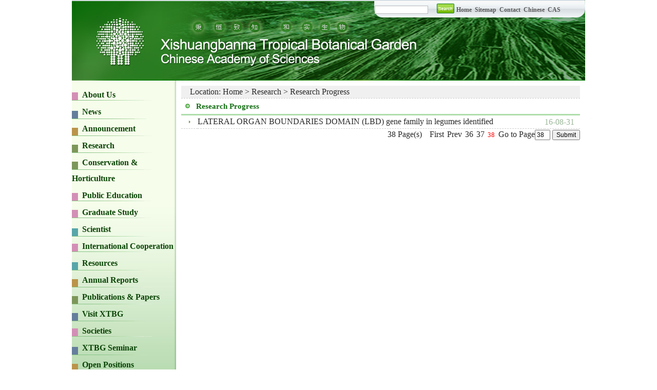

--- FILE ---
content_type: text/html
request_url: http://english.xtbg.cas.cn/rh/rp/index_37.html
body_size: 5742
content:
<!DOCTYPE HTML PUBLIC "-//W3C//DTD HTML 4.01 Transitional//EN">
<html xmlns="http://www.w3.org/1999/xhtml">
<head>
<meta http-equiv="Content-Type" content="text/html; charset=utf-8" />
<title>Research Progress----Xishuangbanna Tropical Botanical Garden,CAS</title>
<link href="../../images/enb13css.css" rel="stylesheet" type="text/css">
</head>
<body>
<table align="center" width="1000" border="0" cellpadding="0" cellspacing="0" class="banner">
  <tr>
       <script>
               

    function checkform() {
        var iptSword = $.trim($('#iptSword').val());
        if(iptSword == "" || iptSword == "Please enter keywords"){
            alert("Please enter keywords before submitting.");
            return false;
        }
        if(!isValid(iptSword)){
            alert("Please enter a valid string.");
            return false;
        }
        $('input[name="keyword"]').val(encodeURI(iptSword));
        $('form[name="searchform"]').submit();
        return false;
    }

function isValid(str){
	  if(str.indexOf('&') != -1 || str.indexOf('<') != -1 || str.indexOf('>') != -1
		|| str.indexOf('\\') != -1 || str.indexOf('/') != -1 || str.indexOf('"') != -1 
		|| str.indexOf('%') != -1 || str.indexOf('#') != -1){
		return false;
	  }
	  return true;
	}
            </script>
    <td align="right" valign="top" style="padding-top:7px;"><FORM name="searchform" action="//english.xtbg.cas.cn///search" method="get" onsubmit="return checkform()">

      <table width="41%" border="0" cellpadding="0" cellspacing="0" class="topfont">
        <tr>
          <td width="28%">
            <input type="text" name="keyword" id="iptSword" class="input" onClick="javascript:if(this.value=='Please input key word') this.value=''" />

          </td>
          <td width="10%">&nbsp;
            <img name="imageField" style="cursor:pointer" id="imageField" src="//english.xtbg.cas.cn///images/enb13_go_zx.jpg" width="34" height="19" onClick="search_check()" />

          </td>
          <td width="62%">
            &nbsp;<a href="//english.xtbg.cas.cn//">Home</a>
            &nbsp;<a href="http://english.xtbg.cas.cn/sitemap/">Sitemap </a>
            &nbsp;<a href="http://english.xtbg.cas.cn/au/ct/">Contact</a>
            &nbsp;<a href="//www.xtbg.cas.cn">Chinese</a>
            &nbsp;<a href="//english.cas.cn">CAS</a></td>
        </tr>
      </table>
    </form>
      <script type="text/javascript">
        function escapeTrs(str){//转义trs关键字
          var arr = new Array("\\\\","!","@","#","\\$","\%","\\^","\&","\\*","\\(","\\)","\\_","\\+","\-","\=","\\{","\\}","\\|","\\[","\\]",";","'",":","\"","\<","\>","\\?","\,","\\.","\/");

          for(var i=0;i<arr.length;i++){
            var re = new RegExp(arr[i],"img");
            str = str.replace(re, '\\' + arr[i]);
          }

          return str;
        }
        function dealKeywords(sword, relation)
        {
          var sTemp = "";
          var swordtemp = "";
          var sArray;

          if(sword.indexOf("*")<0&&sword.indexOf("+")<0&&sword.indexOf(")")<0&&sword.indexOf("(")<0&&sword.indexOf("\\")<0)
          {
            sword = escapeTrs(sword);
            //不含trs关键字
            sArray = sword.split(" ");//输入框空格处理,空格表示 relation 关系
            for(var i=0; i<sArray.length;i++)
            {
              sTemp = sArray[i].replace(/^\s+|\s+$/g,"");//去掉sword前后空格
              if(sTemp!="")
              {
                swordtemp += "'"+ sTemp + "' "+relation+" ";/*加上''符号,处理trs带运算符的检索词报错的问题*/
              }
            }
            if(swordtemp.lastIndexOf(" "+relation+" ")!=-1)//去掉relation结尾
            {
              swordtemp = swordtemp.substring(0,swordtemp.length-relation.length-2);
            }
          }

          else//包含trs关键字
          {
            if(sword.indexOf("\\")!=-1){
              var re = new RegExp("\\\\","img");
              sword = sword.replace(re, '\\\\');
            }
            swordtemp = "'"+sword+"'";
          }
          return swordtemp;
        }

        function search_check() {
          var sword =document.getElementById("iptSword").value.replace(/^\s+|\s+$/g,"");

          if (sword=='' || sword=='Please input a keyword!') {
            alert('Please input a keyword!');
            return false;
          } else {

            document.searchform.keyword.value=encodeURI(document.getElementById("iptSword").value);
            document.searchform.submit();
          }
        }
      </script>	  </td>
  </tr>
</table>
<table width="1000" height="800" border="0" align="center" cellpadding="0" cellspacing="0">
  <tr>
    <td width="198" align="right" valign="top" bgcolor="#F6FDEB" class="leftbg02" style="padding:10px 0px;">
	<style>
.apDiv1 {
	position:absolute;
	z-index:1;
	text-align:left;
	visibility:visible; 
}
.apDiv2 {
    
	position:absolute;
	z-index:1;
	text-align:left;
	visibility: hidden;
        white-space:nowrap;
}
#mmul {  color:#3366FF;  padding:0px;  border:1px #b9b9b9 solid; margin:0px 0px 0px 0px; background: #F6F6F6; padding:4px 0px; }
#mmul li { display:block;  line-height:25px; color: #3366FF; list-style-type:none; margin:0px; line-height:20px}
#mmul li a {display:block;  width:100%; color:194b7a; height:100%; margin:0px; background: #F6F6F6; padding:3px 0px 3px 0px;  font-weight:normal; }
#mmul li a:hover {display:block;  width:100%; color:#CC3300; text-decoration:none; background: #e1e1e1;}
</style>
<script type="text/javascript">
<!--
function MM_showHideLayers() { //v9.0
  var i,p,v,obj,args=MM_showHideLayers.arguments;
  for (i=0; i<(args.length-2); i+=3) 
  with (document) if (getElementById && ((obj=getElementById(args[i]))!=null)) { v=args[i+2];
    if (obj.style) { obj=obj.style; v=(v=='show')?'visible':(v=='hide')?'hidden':v; }
    obj.visibility=v; }
}
//-->
</script>
<table width="100%" border="0" cellpadding="0" cellspacing="0" class="lefttitle01">
        <tr>
          <td class="dhfont" style="cursor:pointer" onMouseMove="MM_showHideLayers('menu01','','show')" onMouseOut="MM_showHideLayers('menu01','','hide')">
		  <a style="cursor:hand" >About Us</a></td>
		  <td valign="top" onMouseMove="MM_showHideLayers('menu01','','show')" onMouseOut="MM_showHideLayers('menu01','','hide')">
		       <div class="apDiv2" id="menu01"  >
                <ul id="mmul" width="100%">
				
                <li width="100"><a href="../../au/bi/">Introduction</a></li> 
				
                <li width="100"><a href="../../au/hy/">History</a></li> 
				
                <li width="100"><a href="../../au/ds/">Directorate</a></li> 
				
                <li width="100"><a href="../../au/an/">Administration</a></li> 
				
                <li width="100"><a href="../../au/ct/">Contact</a></li> 
				
                </ul>
				</div>
		  </td>
        </tr>
      </table>
	  <table width="100%" border="0" cellpadding="0" cellspacing="0" class="lefttitle05">
       
		<tr>
          <td class="dhfont" style="cursor:pointer" onMouseMove="MM_showHideLayers('menu05','','show')" onMouseOut="MM_showHideLayers('menu05','','hide')">
		  <a style="cursor:hand">News</a></td>
		   <td valign="top" onMouseMove="MM_showHideLayers('menu05','','show')" onMouseOut="MM_showHideLayers('menu05','','hide')">
		       <div class="apDiv2" id="menu05"  >
                <ul id="mmul" width="100%">
				
                <li width="100"><a href="../../ns/es/">News Updates</a></li> 
				
                <li width="100"><a href="../../ns/ue/">Upcoming Events</a></li> 
				
                </ul>
				</div>
		  </td>
        </tr>
      </table>
	   <table width="100%" border="0" cellpadding="0" cellspacing="0" class="lefttitle02">
        <tr>
		<td class="dhfont" style="cursor:pointer" onMouseMove="MM_showHideLayers('menu11','','show')" onMouseOut="MM_showHideLayers('menu11','','hide')">
		  <a style="cursor:hand">Announcement</a></td>
         <td valign="top" onMouseMove="MM_showHideLayers('menu11','','show')" onMouseOut="MM_showHideLayers('menu11','','hide')">
		       <div class="apDiv2" id="menu11"  >
                <ul id="mmul" width="100%">
				
                <li width="100"><a href="../../at/sr/">Seminar</a></li> 
				
                <li width="100"><a href="../../at/cs/">Conferences</a></li> 
				
                <li width="100"><a href="../../at/ts/">Trainings</a></li> 
				
                </ul>
				</div>
		  </td> 
        </tr>
      </table>
      <table width="100%" border="0" cellpadding="0" cellspacing="0" class="lefttitle03">
        <tr>
          <td class="dhfont" style="cursor:pointer" onMouseMove="MM_showHideLayers('menu02','','show')" onMouseOut="MM_showHideLayers('menu02','','hide')">
		  <a style="cursor:hand">Research </a></td>
		  <td valign="top" onMouseMove="MM_showHideLayers('menu02','','show')" onMouseOut="MM_showHideLayers('menu02','','hide')">
		       <div class="apDiv2" id="menu02"  >
                <ul id="mmul" width="100%">
				
                <li width="100"><a href="../rd/">Research Divisions</a></li> 
				
                <li width="100"><a href="./">Research Progress</a></li> 
				
                <li width="100"><a href="../ss/">Supporting System</a></li> 
				
                <li width="100"><a href="../as/">Achievements</a></li> 
				
                <li width="100"><a href="../rps/">Research Programs</a></li> 
				
                <li width="100"><a href="../tt/">Technology Transfer</a></li> 
				
                <li width="100"><a href="../st/">Scientist</a></li> 
				
                </ul>
				</div>
		  </td>
        </tr>
      </table>
	  <table width="100%" border="0" cellpadding="0" cellspacing="0" class="lefttitle03">
	  
		<tr>
          <td class="dhfont" style="cursor:pointer" onMouseMove="MM_showHideLayers('menu10','','show')" onMouseOut="MM_showHideLayers('menu10','','hide')">
		  <a style="cursor:hand">Conservation & Horticulture</a></td>
		   <td valign="top" onMouseMove="MM_showHideLayers('menu10','','show')" onMouseOut="MM_showHideLayers('menu10','','hide')">
		       <div class="apDiv2" id="menu10"  >
                <ul id="mmul" width="100%">
				
                </ul>
				</div>
		  </td>
        </tr>
      </table>
	  <table width="100%" border="0" cellpadding="0" cellspacing="0" class="lefttitle01">
        
		<tr>
          <td class="dhfont" style="cursor:pointer" onMouseMove="MM_showHideLayers('menu06','','show')" onMouseOut="MM_showHideLayers('menu06','','hide')">
		  <a style="cursor:hand">Public Education</a></td>
		   <td valign="top" onMouseMove="MM_showHideLayers('menu06','','show')" onMouseOut="MM_showHideLayers('menu06','','hide')">
		       <div class="apDiv2" id="menu06"  >
                <ul id="mmul" width="100%">
				
                <li width="100"><a href="../../en/EEducation/">Environment Education</a></li> 
				
                <li width="100"><a href="../../en/gs/">Graduate Study</a></li> 
				
                </ul>
				</div>
		  </td>
        </tr>
      </table>
      <table width="100%" border="0" cellpadding="0" cellspacing="0" class="lefttitle01">
        
		<tr>
          <td class="dhfont" style="cursor:pointer" onMouseMove="MM_showHideLayers('menu14','','show')" onMouseOut="MM_showHideLayers('menu14','','hide')">
		  <a style="cursor:hand">Graduate Study</a></td>
		   <td valign="top" onMouseMove="MM_showHideLayers('menu14','','show')" onMouseOut="MM_showHideLayers('menu14','','hide')">
		       <div class="apDiv2" id="menu14"  >
                <ul id="mmul" width="100%">
				
                <li width="100"><a href="../../en/gs/sp/">Scholarship</a></li> 
				
                <li width="100"><a href="../../en/gs/at/">About</a></li> 
				
                <li width="100"><a href="../../en/gs/gsns/">News</a></li> 
				
                <li width="100"><a href="../../en/gs/ss/">Supervisors</a></li> 
				
                <li width="100"><a href="../../en/gs/pp/">Admission</a></li> 
				
                </ul>
				</div>
		  </td>
        </tr>
      </table>
      <table width="100%" border="0" cellpadding="0" cellspacing="0" class="lefttitle04">
        <tr>
          <td class="dhfont" style="cursor:pointer" onMouseMove="MM_showHideLayers('menu03','','show')" onMouseOut="MM_showHideLayers('menu03','','hide')">
		  <a style="cursor:hand">Scientist</a></td>
		   <td valign="top" onMouseMove="MM_showHideLayers('menu03','','show')" onMouseOut="MM_showHideLayers('menu03','','hide')">
		       <div class="apDiv2" id="menu03"  >
                <ul id="mmul" width="100%">
				
                <li width="100"><a href="http://english.xtbg.cas.cn/sourcedb/ywlw/rc/fas/">Faculty and Staff</a></li> 
				
                <li width="100"><a href="http://english.xtbg.cas.cn/sourcedb/ywlw/rc/ap/">Adjunct Professors</a></li> 
				
                </ul>
				</div>
		  </td>
        </tr>
      </table>
      <table width="100%" border="0" cellpadding="0" cellspacing="0" class="lefttitle01">
       
		<tr>
          <td class="dhfont" style="cursor:pointer" onMouseMove="MM_showHideLayers('menu04','','show')" onMouseOut="MM_showHideLayers('menu04','','hide')">
		  <a style="cursor:hand">International Cooperation</a></td>
		   <td valign="top" onMouseMove="MM_showHideLayers('menu04','','show')" onMouseOut="MM_showHideLayers('menu04','','hide')">
		       <div class="apDiv2" id="menu04"  >
                <ul id="mmul" width="100%">
				
                <li width="100"><a href="../../ic/in/">Introduction</a></li> 
				
                <li width="100"><a href="../../ic/ip/">Projects</a></li> 
				
                <li width="100"><a href="../../ic/ic/">Conferences</a></li> 
				
                <li width="100"><a href="../../ic/ios/">Organizations</a></li> 
				
                <li width="100"><a href="../../ic/icn/">Int’l Cooperation News</a></li> 
				
                </ul>
				</div>
		  </td>
        </tr>
      </table>
      <table width="100%" border="0" cellpadding="0" cellspacing="0" class="lefttitle04">
        
		<tr>
          <td class="dhfont" style="cursor:pointer" onMouseMove="MM_showHideLayers('menu08','','show')" onMouseOut="MM_showHideLayers('menu08','','hide')">
		  <a style="cursor:hand">Resources</a></td>
		   <td valign="top" onMouseMove="MM_showHideLayers('menu08','','show')" onMouseOut="MM_showHideLayers('menu08','','hide')">
		       <div class="apDiv2" id="menu08"  >
                <ul id="mmul" width="100%">
				
                <li width="100"><a href="../../rs/sd/">Scientific Database</a></li> 
				
                <li width="100"><a href="../../rs/ly/">Library</a></li> 
				
                <li width="100"><a href="../../rs/ma/">Multimedia</a></li> 
				
                <li width="100"><a href="../../rs/fs/">Facilities</a></li> 
				
                <li width="100"><a href="../../rs/ar_1/">Annual Reports</a></li> 
				
                <li width="100"><a href="../../rs/pp/">Publications & Papers</a></li> 
				
                <li width="100"><a href="../../rs/icjournal/">Integrative Conservation</a></li> 
				
                </ul>
				</div>
		  </td>
        </tr>
      </table>
      
      <table width="100%" border="0" cellpadding="0" cellspacing="0" class="lefttitle02">
        <tr>
          <td class="dhfont"><a href="../../rs/ar_1/" >Annual Reports</a></td>
        </tr>
      </table>
      
	  <table width="100%" border="0" cellpadding="0" cellspacing="0" class="lefttitle03">
        <tr>
		<td class="dhfont" style="cursor:pointer" onMouseMove="MM_showHideLayers('menu12','','show')" onMouseOut="MM_showHideLayers('menu12','','hide')">
		  <a style="cursor:hand">Publications & Papers</a></td>
           <td valign="top" onMouseMove="MM_showHideLayers('menu12','','show')" onMouseOut="MM_showHideLayers('menu12','','hide')">
		       <div class="apDiv2" id="menu12"  >
                <ul id="mmul" width="100%">
				
                <li width="100"><a href="../../rs/pp/ps/">Publications</a></li> 
				
                <li width="100"><a href="http://english.xtbg.cas.cn/sourcedb/ywlw/index.html">Papers</a></li> 
				
                </ul>
				</div>
		  </td>
        </tr>
      </table>
	  <table width="100%" border="0" cellpadding="0" cellspacing="0" class="lefttitle05">
        <tr>
		<td class="dhfont" style="cursor:pointer" onMouseMove="MM_showHideLayers('menu13','','show')" onMouseOut="MM_showHideLayers('menu13','','hide')">
		  <a style="cursor:hand">Visit XTBG</a></td>
          <td valign="top" onMouseMove="MM_showHideLayers('menu13','','show')" onMouseOut="MM_showHideLayers('menu13','','hide')">
		       <div class="apDiv2" id="menu13"  >
                <ul id="mmul" width="100%">
				
                <li width="100"><a href="../../vtxtbg/vt/">Virtual Tour</a></li> 
				
                <li width="100"><a href="../../vtxtbg/in/">Information</a></li> 
				
                <li width="100"><a href="../../vtxtbg/tg/">Tour Guides</a></li> 
				
                </ul>
				</div>
		  </td>
        </tr>
      </table>
      <table width="100%" border="0" cellpadding="0" cellspacing="0" class="lefttitle01">
        
		<tr>
          <td class="dhfont" style="cursor:pointer" onMouseMove="MM_showHideLayers('menu09','','show')" onMouseOut="MM_showHideLayers('menu09','','hide')">

		  <a style="cursor:hand">Societies</a></td>
		   <td valign="top" onMouseMove="MM_showHideLayers('menu09','','show')" onMouseOut="MM_showHideLayers('menu09','','hide')">
		       <div class="apDiv2" id="menu09"  >
                <ul id="mmul" width="100%">
				
                <li width="100"><a href="../../ss/esoy/">Ecological Society of Yunnan</a></li> 
				
                <li width="100"><a href="../../ss/ac/">Academic Committee</a></li> 
				
                <li width="100"><a href="../../ss/adc/">Academic Degree Committee</a></li> 
				
                </ul>
				</div>
		  </td>
        </tr>
      </table>
      <table width="100%" border="0" cellpadding="0" cellspacing="0" class="lefttitle05">
        <tr>
          <td class="dhfont"><a href="http://seminar.xtbg.ac.cn/" >XTBG Seminar</a></td>
        </tr>
      </table>

      <table width="100%" border="0" cellpadding="0" cellspacing="0" class="lefttitle02">
        
		<tr>
		<td class="dhfont"><a href="../../ju/">Open Positions</a></td>
         <!-- <td class="dhfont" style="cursor:pointer" onMouseMove="MM_showHideLayers('menu07','','show')" onMouseOut="MM_showHideLayers('menu07','','hide')">
		  <a style="cursor:hand">Open Positions</a></td>
		   <td valign="top" onMouseMove="MM_showHideLayers('menu07','','show')" onMouseOut="MM_showHideLayers('menu07','','hide')">
		       <div class="apDiv2" id="menu07"  >
                <ul id="mmul" width="100%">
				
                </ul>
				</div>
		  </td>-->
        </tr>
      </table>

	<!-- <table width="100%" border="0" cellpadding="0" cellspacing="0" class="lefttitle01">
        <tr>
          <td class="dhfont"><a href="http://xtbgsymposium2019.csp.escience.cn/dct/page/1" target="_blank">4th XSBN Symposium</a></td>
        </tr>
      </table>-->
      <table width="100%" border="0" cellpadding="0" cellspacing="0" class="lefttitle05">
        <tr>
          <td class="dhfont"><a href="http://www.seabri.cn/" >CAS-SEABRI</a></td>
        </tr>
      </table>
      <table width="100%" border="0" cellpadding="0" cellspacing="0" class="lefttitle01">
        <tr>
          <td class="dhfont"><a href="http://www.pfs-tropasia.org/" target="_blank">PFS-Tropical Asia</a></td>
        </tr>
      </table>
      
      <table width="100%" border="0" cellpadding="0" cellspacing="0" class="lefttitle05">
        <tr>
          <td class="dhfont"><a href="../../ls/" >Links </a></td>
        </tr>
      </table>
	</td>
    <td width="10" valign="top" class="leftbg">&nbsp;</td>
    <td width="792" valign="top" style="padding:10px;"><table width="100%" border="0" cellspacing="0" cellpadding="0" height="25" style=" border-bottom: 1px dashed #cccccc;">
      <tr>
        <td width="100%" height="20" bgcolor="#F0F0F0" class="h" style="padding-left:5px;">&nbsp;&nbsp;&nbsp;Location: <a href="../../" title="Home" class='link1 CurrChnlCls'>Home</a>&nbsp;&gt;&nbsp;<a href="../" title="Research" class='link1 CurrChnlCls'>Research</a>&nbsp;&gt;&nbsp;<a href="./" title="Research Progress" class='link1 CurrChnlCls'>Research Progress</a></td>
      </tr>
    </table>
    <table width="100%" border="0" cellspacing="0" cellpadding="0">
        <tr>
          <td width="3%" align="center"><img src="../../images/enb13img_06.jpg" width="10" height="9" /></td>
          <td width="89%" class="h1">Research Progress</td>
          <td width="8%" class="more"></td>
        </tr>
        <tr>
          <td height="3" colspan="3" bgcolor="#afdeab"></td>
        </tr>
      </table>
      <table width="100%" border="0" cellspacing="0" cellpadding="0">
        <tr>
          <td width="78%"><table width="100%" border="0" cellspacing="0" cellpadding="0">
		   
              <tr>
                <td width="4%" align="center" class="line01"><img src="../../images/enb13img_18.jpg" width="3" height="5" /></td>
                <td width="87%" class="line01"><a href="./201608/t20160831_167224.html" target="_blank" title="LATERAL ORGAN BOUNDARIES DOMAIN (LBD) gene family in legumes identified">LATERAL ORGAN BOUNDARIES DOMAIN (LBD) gene family in legumes identified</a></td>
                <td width="9%" class="line01"><span class="green">16-08-31</span></td>
              </tr>
			  
              
            </table>
            <table width="100%" border="0" cellspacing="0" cellpadding="0">
              <tr>
                <td width="100%" height="25" align="right"> &nbsp;&nbsp;38&nbsp;Page(s) &nbsp;&nbsp;<a id='pagenav_head' class="Slan_12c" style="padding-left:3px;padding-right:3px;"target='_self' href='index.html'>First</a><a id='pagenav_36' class="Slan_12c" style="padding-left:3px;padding-right:3px;"target='_self' href='index_36.html'>Prev</a><a id='pagenav_35' class="Slan_12c" style="padding-left:3px;padding-right:3px;"target='_self' href='index_35.html'>36</a><a id='pagenav_36' class="Slan_12c" style="padding-left:3px;padding-right:3px;"target='_self' href='index_36.html'>37</a><span id='pagenav_37' style="font-size:13px;color:#FF0000;padding-left:3px;padding-right:3px;">38</span> 					<script>
var currentPage = 37;//所在页从0开始
var countPage = 38//共多少页	
//跳转页面
document.write("<font class='9ptb'>Go to Page<input type='text' id='num' value="+(currentPage+1)+" style='width:30px;font-size:12px;' />"+"&nbsp;<input style='font-size:12px' type='submit' value='Submit' onClick=javascript:toPage() /></font>");
	             
function toPage(){
	var _num = document.getElementById("num").value;
	if(isNaN(_num)){
		alert("Please enter a number");
		return false;
	}
	var str = "index"+"_"+(_num-1)+"."+"html";
	var url = location.href.substring(0,location.href.lastIndexOf("/")+1);
	if(_num<=1||_num==null)
		location.href = url+"index"+"."+"html";
	else if(_num>countPage)
		alert("Please enter numbers only "+countPage);
	else
		location.href = url+str;
}
</script></td>
              </tr>
            </table></td>
        </tr>
      </table>

      </td>
  </tr>
</table>
<table width="1000" border="0" cellpadding="0" cellspacing="0" class="bottom" align="center">
  <tr> <td width="203"><a href="//english.cas.cn"><img src="//english.xtbg.cas.cn/images/enb13img_36.jpg" width="192" height="68" border="0" /></a></td>
    <td width="797">Xishuangbanna Tropical Botanical Garden, Chinese Academy of Sciences. Menglun, Mengla, Yunnan 666303, China<br />
      Copyright XTBG 2005-2014　Powered by XTBG Information Center </td>

  </tr>
</table>
</body>
</html>

--- FILE ---
content_type: text/css
request_url: http://english.xtbg.cas.cn/images/enb13css.css
body_size: 4696
content:
@charset "utf-8";
/* CSS Document */

body {font-size:14px;color: #2a2a2a;margin: 0px;background-color: #fff; font-family:"Times New Roman", Times, serif ;}
a:hover {text-decoration: underline; }
a {text-decoration: none;color: #2a2a2a; }
table {text-align:left;line-height:18px;text-decoration: none;}
.input{ border:1px solid #b9babb; width:104px; height:16px; line-height:16px;}

/*首页*/
.top{ width:1000px; background:#fff; margin:auto; background: url(enb13_logo.jpg) no-repeat left; height:67px;}
.banner{margin:auto; background:url(enb13_banner.jpg) left no-repeat; height:157px; width:1000px;}
.topfont{color:#5b5b5b;  height:20px;line-height:20px;font-weight:bold; font-size:12px; }
.topfont a{color:#5b5b5b;  height:20px;line-height:20px;font-weight:bold; }
.topfont a:hover{color:#5b5b5b;text-decoration: underline; height:20px;line-height:20px;}

.line a{ border:1px solid #cfcfcf; padding:2px; }
.line a:hover{ border:1px solid #0ba33c; padding:2px; }
.h1{color:#126d12; font-size:15px;line-height:30px;font-weight:bold; padding-left:5px;}
#h2{color:#FFF; font-size:13px;line-height:20px;font-weight:bold; padding:0px 0px 0px 24px;}
.h3{color:#727272; line-height:20px;font-weight:bold;}
.h4{color:#000000; line-height:20px;font-weight:bold; padding-left:5px;}

.gray a{color:#3F4249;line-height:20px;font-weight:bold; }
.gray a:hover{color:#3F4249;text-decoration: underline;line-height:20px;}
.gray01{color:#808080;line-height:13px;font-weight:normal; }
.gray01 a{color:#2a2a2a;line-height:14px;font-weight:normal;}
.gray01 a:hover{color:#2a2a2a;text-decoration: underline;line-height:14px; }

.gray03 a{color:#676666;line-height:16px;font-weight:normal;}
.gray03 a:hover{color:#676666;text-decoration: underline;line-height:16px; }
.box{ margin:10px 0px;}
.green{ color:#9bb899; line-height:25px;}
.green01{ color:#9bb899; line-height:22px;}



.leftbg{ background: url(enb13_leftbg.jpg) no-repeat  bottom; width:5px; height:100%;}
.leftbg01{ background:url(enb13_line.jpg) repeat-x top; height:100%; width:3px;}
.leftbg02{ background: url(enb13img_28.jpg) bottom repeat-x  #f6fdeb; height:100%;}
.dhfont a{color:#094404;  line-height:31px;font-weight:bold; padding-left:20px; }
.dhfont a:hover{color:#094404;text-decoration: underline; line-height:31px;padding-left:20px; }
.lefttitle01{ background:url(enb13img_02.gif) no-repeat top ; width:199px; height:32px;padding-top:2px; }
.lefttitle02{ background:url(enb13img_09.gif) no-repeat top ; width:199px; height:32px;padding-top:2px;}
.lefttitle03{ background:url(enb13img_13.gif) no-repeat top ; width:199px; height:32px;padding-top:2px;}
.lefttitle04{ background:url(enb13img_14.gif) no-repeat top ; width:199px; height:32px;padding-top:2px;}
.lefttitle05{ background:url(enb13img_15.gif) no-repeat top ; width:199px; height:32px;padding-top:2px;}

.more a{color:#737c73;;line-height:16px;font-weight:normal; }
.more a:hover{color:#FF6600;text-decoration: underline;line-height:16px; }

.bottom{ background:url(enb13_bottom.jpg) repeat-x top; height:54px; text-align:center; margin:auto; width:1000px;color:#E1F4EB; ;}
.line01{ border-bottom:1px dashed #cccdcc;}

/*二级*/
.middlenew { margin:0px; padding:10px 0px 10px 0px;}
.middlenew li { margin:0px 0px 7px 0px; padding:0px 0px 0px 16px; list-style-type:none; background:url(en10lijt.gif) top left no-repeat; background-position:0px 4px;}
.middlenew li span { color:#666666; margin-left:8px;}
.middlenew li a { color:#2c1f1e; text-decoration:none;}
.middlenew li a:hover { color:#1e64a7; }

/*三级*/
.detailcontent_title{font-size: 14px;color: #094404;font-weight: bold;}
.detailcontent01{font-size: 11px;color: #3A5773;}
.detailcontent02{font-size: 11px;color: #647e64;}
.detailcontent03{font-size: 12px;color: #000;line-height: 18px;}
.detailcontentA1{font-size: 10px;color: #000;text-decoration: underline;}
.detailcontentA2{font-size: 11px;color: #000;text-decoration: underline;}
.detailcontentA3{font-size: 12px;color: #000;text-decoration: underline;}
/*正文新样式*/
.cas_content {
    text-indent:0pt; 
    font-family:Arial; 
      
    padding-bottom:12px; 
    padding-top:0px;
    margin:0px;
    line-height:18px;
}
.cas_content  P{
    text-indent:0pt; 
    font-family:Arial; 
      
    padding-bottom:12px; 
    padding-top:0px;
    margin:0px;
    line-height:18px;}
.cas_content a:link,visited,hover,active{}
.cas_content table td{
     text-indent:0pt;
     font-family:Arial; 
     padding-bottom:0px;
     padding-top:0px;
     

}
.cas_content table p{
     text-indent:0pt;
     font-family:Arial; 
     padding-bottom:0px;
     padding-top:0px;
     
} 

	